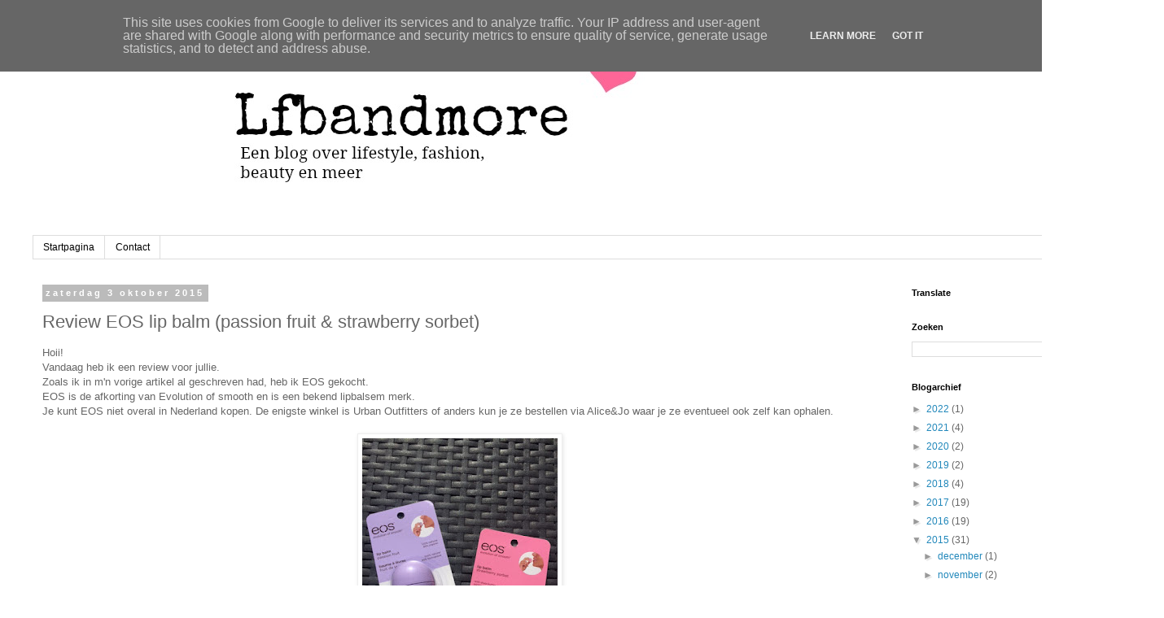

--- FILE ---
content_type: text/html; charset=UTF-8
request_url: https://www.lfbandmore.nl/b/stats?style=BLACK_TRANSPARENT&timeRange=ALL_TIME&token=APq4FmBPBzLHSwgEWn7Ebz9e0ngL7TmzfSQ-kUXSDB7sBL9NnguW-7HNsrzvo0rZJMwQTZlRUNzLXo3UHD46Omegv7U1Ll-HDA
body_size: 35
content:
{"total":121456,"sparklineOptions":{"backgroundColor":{"fillOpacity":0.1,"fill":"#000000"},"series":[{"areaOpacity":0.3,"color":"#202020"}]},"sparklineData":[[0,4],[1,4],[2,6],[3,2],[4,1],[5,4],[6,2],[7,0],[8,76],[9,1],[10,3],[11,2],[12,2],[13,2],[14,16],[15,15],[16,9],[17,6],[18,6],[19,5],[20,67],[21,16],[22,18],[23,96],[24,56],[25,20],[26,12],[27,3],[28,8],[29,86]],"nextTickMs":3600000}